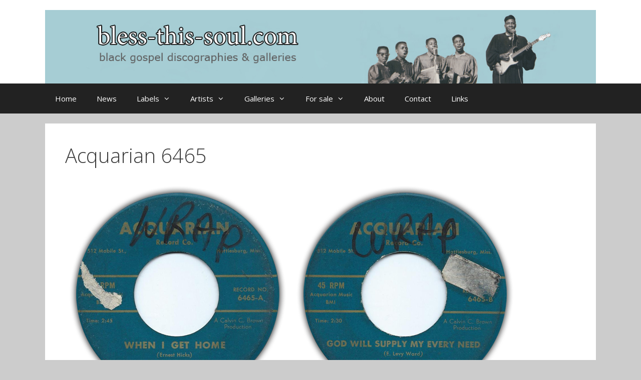

--- FILE ---
content_type: text/html; charset=UTF-8
request_url: https://bless-this-soul.com/acquarian-6465
body_size: 55235
content:
<!DOCTYPE html>
<html lang="en-US">
<head>
	<meta charset="UTF-8">
	<meta name='robots' content='index, follow, max-image-preview:large, max-snippet:-1, max-video-preview:-1' />
	<style>img:is([sizes="auto" i], [sizes^="auto," i]) { contain-intrinsic-size: 3000px 1500px }</style>
	<meta name="viewport" content="width=device-width, initial-scale=1">
	<!-- This site is optimized with the Yoast SEO plugin v26.4 - https://yoast.com/wordpress/plugins/seo/ -->
	<title>Acquarian 6465 - bless-this-soul</title>
	<link rel="canonical" href="https://bless-this-soul.com/acquarian-6465" />
	<meta property="og:locale" content="en_US" />
	<meta property="og:type" content="article" />
	<meta property="og:title" content="Acquarian 6465 - bless-this-soul" />
	<meta property="og:description" content="(Patrick Staten)" />
	<meta property="og:url" content="https://bless-this-soul.com/acquarian-6465" />
	<meta property="og:site_name" content="bless-this-soul" />
	<meta property="og:image" content="https://bless-this-soul.com/wp-content/uploads/2017/12/Acquarian6465a.jpg" />
	<meta name="twitter:card" content="summary_large_image" />
	<script type="application/ld+json" class="yoast-schema-graph">{"@context":"https://schema.org","@graph":[{"@type":"WebPage","@id":"https://bless-this-soul.com/acquarian-6465","url":"https://bless-this-soul.com/acquarian-6465","name":"Acquarian 6465 - bless-this-soul","isPartOf":{"@id":"https://bless-this-soul.com/#website"},"primaryImageOfPage":{"@id":"https://bless-this-soul.com/acquarian-6465#primaryimage"},"image":{"@id":"https://bless-this-soul.com/acquarian-6465#primaryimage"},"thumbnailUrl":"https://bless-this-soul.com/wp-content/uploads/2017/12/Acquarian6465a.jpg","datePublished":"2017-12-29T16:20:16+00:00","breadcrumb":{"@id":"https://bless-this-soul.com/acquarian-6465#breadcrumb"},"inLanguage":"en-US","potentialAction":[{"@type":"ReadAction","target":["https://bless-this-soul.com/acquarian-6465"]}]},{"@type":"ImageObject","inLanguage":"en-US","@id":"https://bless-this-soul.com/acquarian-6465#primaryimage","url":"https://bless-this-soul.com/wp-content/uploads/2017/12/Acquarian6465a.jpg","contentUrl":"https://bless-this-soul.com/wp-content/uploads/2017/12/Acquarian6465a.jpg","width":450,"height":450},{"@type":"BreadcrumbList","@id":"https://bless-this-soul.com/acquarian-6465#breadcrumb","itemListElement":[{"@type":"ListItem","position":1,"name":"Home","item":"https://bless-this-soul.com/"},{"@type":"ListItem","position":2,"name":"Acquarian 6465"}]},{"@type":"WebSite","@id":"https://bless-this-soul.com/#website","url":"https://bless-this-soul.com/","name":"bless-this-soul","description":"black gospel discographies and galleries","publisher":{"@id":"https://bless-this-soul.com/#/schema/person/3ace0a4eb3c55991e9162d70aa11a3cf"},"potentialAction":[{"@type":"SearchAction","target":{"@type":"EntryPoint","urlTemplate":"https://bless-this-soul.com/?s={search_term_string}"},"query-input":{"@type":"PropertyValueSpecification","valueRequired":true,"valueName":"search_term_string"}}],"inLanguage":"en-US"},{"@type":["Person","Organization"],"@id":"https://bless-this-soul.com/#/schema/person/3ace0a4eb3c55991e9162d70aa11a3cf","name":"robertt","image":{"@type":"ImageObject","inLanguage":"en-US","@id":"https://bless-this-soul.com/#/schema/person/image/","url":"https://bless-this-soul.com/wp-content/uploads/2016/06/Header2.jpg","contentUrl":"https://bless-this-soul.com/wp-content/uploads/2016/06/Header2.jpg","width":1275,"height":170,"caption":"robertt"},"logo":{"@id":"https://bless-this-soul.com/#/schema/person/image/"}}]}</script>
	<!-- / Yoast SEO plugin. -->


<link href='https://fonts.gstatic.com' crossorigin rel='preconnect' />
<link href='https://fonts.googleapis.com' crossorigin rel='preconnect' />
<link rel="alternate" type="application/rss+xml" title="bless-this-soul &raquo; Feed" href="https://bless-this-soul.com/feed" />
<link rel="alternate" type="application/rss+xml" title="bless-this-soul &raquo; Comments Feed" href="https://bless-this-soul.com/comments/feed" />
<script>
window._wpemojiSettings = {"baseUrl":"https:\/\/s.w.org\/images\/core\/emoji\/16.0.1\/72x72\/","ext":".png","svgUrl":"https:\/\/s.w.org\/images\/core\/emoji\/16.0.1\/svg\/","svgExt":".svg","source":{"concatemoji":"https:\/\/bless-this-soul.com\/wp-includes\/js\/wp-emoji-release.min.js?ver=6.8.3"}};
/*! This file is auto-generated */
!function(s,n){var o,i,e;function c(e){try{var t={supportTests:e,timestamp:(new Date).valueOf()};sessionStorage.setItem(o,JSON.stringify(t))}catch(e){}}function p(e,t,n){e.clearRect(0,0,e.canvas.width,e.canvas.height),e.fillText(t,0,0);var t=new Uint32Array(e.getImageData(0,0,e.canvas.width,e.canvas.height).data),a=(e.clearRect(0,0,e.canvas.width,e.canvas.height),e.fillText(n,0,0),new Uint32Array(e.getImageData(0,0,e.canvas.width,e.canvas.height).data));return t.every(function(e,t){return e===a[t]})}function u(e,t){e.clearRect(0,0,e.canvas.width,e.canvas.height),e.fillText(t,0,0);for(var n=e.getImageData(16,16,1,1),a=0;a<n.data.length;a++)if(0!==n.data[a])return!1;return!0}function f(e,t,n,a){switch(t){case"flag":return n(e,"\ud83c\udff3\ufe0f\u200d\u26a7\ufe0f","\ud83c\udff3\ufe0f\u200b\u26a7\ufe0f")?!1:!n(e,"\ud83c\udde8\ud83c\uddf6","\ud83c\udde8\u200b\ud83c\uddf6")&&!n(e,"\ud83c\udff4\udb40\udc67\udb40\udc62\udb40\udc65\udb40\udc6e\udb40\udc67\udb40\udc7f","\ud83c\udff4\u200b\udb40\udc67\u200b\udb40\udc62\u200b\udb40\udc65\u200b\udb40\udc6e\u200b\udb40\udc67\u200b\udb40\udc7f");case"emoji":return!a(e,"\ud83e\udedf")}return!1}function g(e,t,n,a){var r="undefined"!=typeof WorkerGlobalScope&&self instanceof WorkerGlobalScope?new OffscreenCanvas(300,150):s.createElement("canvas"),o=r.getContext("2d",{willReadFrequently:!0}),i=(o.textBaseline="top",o.font="600 32px Arial",{});return e.forEach(function(e){i[e]=t(o,e,n,a)}),i}function t(e){var t=s.createElement("script");t.src=e,t.defer=!0,s.head.appendChild(t)}"undefined"!=typeof Promise&&(o="wpEmojiSettingsSupports",i=["flag","emoji"],n.supports={everything:!0,everythingExceptFlag:!0},e=new Promise(function(e){s.addEventListener("DOMContentLoaded",e,{once:!0})}),new Promise(function(t){var n=function(){try{var e=JSON.parse(sessionStorage.getItem(o));if("object"==typeof e&&"number"==typeof e.timestamp&&(new Date).valueOf()<e.timestamp+604800&&"object"==typeof e.supportTests)return e.supportTests}catch(e){}return null}();if(!n){if("undefined"!=typeof Worker&&"undefined"!=typeof OffscreenCanvas&&"undefined"!=typeof URL&&URL.createObjectURL&&"undefined"!=typeof Blob)try{var e="postMessage("+g.toString()+"("+[JSON.stringify(i),f.toString(),p.toString(),u.toString()].join(",")+"));",a=new Blob([e],{type:"text/javascript"}),r=new Worker(URL.createObjectURL(a),{name:"wpTestEmojiSupports"});return void(r.onmessage=function(e){c(n=e.data),r.terminate(),t(n)})}catch(e){}c(n=g(i,f,p,u))}t(n)}).then(function(e){for(var t in e)n.supports[t]=e[t],n.supports.everything=n.supports.everything&&n.supports[t],"flag"!==t&&(n.supports.everythingExceptFlag=n.supports.everythingExceptFlag&&n.supports[t]);n.supports.everythingExceptFlag=n.supports.everythingExceptFlag&&!n.supports.flag,n.DOMReady=!1,n.readyCallback=function(){n.DOMReady=!0}}).then(function(){return e}).then(function(){var e;n.supports.everything||(n.readyCallback(),(e=n.source||{}).concatemoji?t(e.concatemoji):e.wpemoji&&e.twemoji&&(t(e.twemoji),t(e.wpemoji)))}))}((window,document),window._wpemojiSettings);
</script>

<link rel='stylesheet' id='generate-fonts-css' href='//fonts.googleapis.com/css?family=Open+Sans:300,300italic,regular,italic,600,600italic,700,700italic,800,800italic' media='all' />
<style id='wp-emoji-styles-inline-css'>

	img.wp-smiley, img.emoji {
		display: inline !important;
		border: none !important;
		box-shadow: none !important;
		height: 1em !important;
		width: 1em !important;
		margin: 0 0.07em !important;
		vertical-align: -0.1em !important;
		background: none !important;
		padding: 0 !important;
	}
</style>
<link rel='stylesheet' id='wp-block-library-css' href='https://bless-this-soul.com/wp-includes/css/dist/block-library/style.min.css?ver=6.8.3' media='all' />
<style id='classic-theme-styles-inline-css'>
/*! This file is auto-generated */
.wp-block-button__link{color:#fff;background-color:#32373c;border-radius:9999px;box-shadow:none;text-decoration:none;padding:calc(.667em + 2px) calc(1.333em + 2px);font-size:1.125em}.wp-block-file__button{background:#32373c;color:#fff;text-decoration:none}
</style>
<style id='global-styles-inline-css'>
:root{--wp--preset--aspect-ratio--square: 1;--wp--preset--aspect-ratio--4-3: 4/3;--wp--preset--aspect-ratio--3-4: 3/4;--wp--preset--aspect-ratio--3-2: 3/2;--wp--preset--aspect-ratio--2-3: 2/3;--wp--preset--aspect-ratio--16-9: 16/9;--wp--preset--aspect-ratio--9-16: 9/16;--wp--preset--color--black: #000000;--wp--preset--color--cyan-bluish-gray: #abb8c3;--wp--preset--color--white: #ffffff;--wp--preset--color--pale-pink: #f78da7;--wp--preset--color--vivid-red: #cf2e2e;--wp--preset--color--luminous-vivid-orange: #ff6900;--wp--preset--color--luminous-vivid-amber: #fcb900;--wp--preset--color--light-green-cyan: #7bdcb5;--wp--preset--color--vivid-green-cyan: #00d084;--wp--preset--color--pale-cyan-blue: #8ed1fc;--wp--preset--color--vivid-cyan-blue: #0693e3;--wp--preset--color--vivid-purple: #9b51e0;--wp--preset--color--contrast: var(--contrast);--wp--preset--color--contrast-2: var(--contrast-2);--wp--preset--color--contrast-3: var(--contrast-3);--wp--preset--color--base: var(--base);--wp--preset--color--base-2: var(--base-2);--wp--preset--color--base-3: var(--base-3);--wp--preset--color--accent: var(--accent);--wp--preset--gradient--vivid-cyan-blue-to-vivid-purple: linear-gradient(135deg,rgba(6,147,227,1) 0%,rgb(155,81,224) 100%);--wp--preset--gradient--light-green-cyan-to-vivid-green-cyan: linear-gradient(135deg,rgb(122,220,180) 0%,rgb(0,208,130) 100%);--wp--preset--gradient--luminous-vivid-amber-to-luminous-vivid-orange: linear-gradient(135deg,rgba(252,185,0,1) 0%,rgba(255,105,0,1) 100%);--wp--preset--gradient--luminous-vivid-orange-to-vivid-red: linear-gradient(135deg,rgba(255,105,0,1) 0%,rgb(207,46,46) 100%);--wp--preset--gradient--very-light-gray-to-cyan-bluish-gray: linear-gradient(135deg,rgb(238,238,238) 0%,rgb(169,184,195) 100%);--wp--preset--gradient--cool-to-warm-spectrum: linear-gradient(135deg,rgb(74,234,220) 0%,rgb(151,120,209) 20%,rgb(207,42,186) 40%,rgb(238,44,130) 60%,rgb(251,105,98) 80%,rgb(254,248,76) 100%);--wp--preset--gradient--blush-light-purple: linear-gradient(135deg,rgb(255,206,236) 0%,rgb(152,150,240) 100%);--wp--preset--gradient--blush-bordeaux: linear-gradient(135deg,rgb(254,205,165) 0%,rgb(254,45,45) 50%,rgb(107,0,62) 100%);--wp--preset--gradient--luminous-dusk: linear-gradient(135deg,rgb(255,203,112) 0%,rgb(199,81,192) 50%,rgb(65,88,208) 100%);--wp--preset--gradient--pale-ocean: linear-gradient(135deg,rgb(255,245,203) 0%,rgb(182,227,212) 50%,rgb(51,167,181) 100%);--wp--preset--gradient--electric-grass: linear-gradient(135deg,rgb(202,248,128) 0%,rgb(113,206,126) 100%);--wp--preset--gradient--midnight: linear-gradient(135deg,rgb(2,3,129) 0%,rgb(40,116,252) 100%);--wp--preset--font-size--small: 13px;--wp--preset--font-size--medium: 20px;--wp--preset--font-size--large: 36px;--wp--preset--font-size--x-large: 42px;--wp--preset--spacing--20: 0.44rem;--wp--preset--spacing--30: 0.67rem;--wp--preset--spacing--40: 1rem;--wp--preset--spacing--50: 1.5rem;--wp--preset--spacing--60: 2.25rem;--wp--preset--spacing--70: 3.38rem;--wp--preset--spacing--80: 5.06rem;--wp--preset--shadow--natural: 6px 6px 9px rgba(0, 0, 0, 0.2);--wp--preset--shadow--deep: 12px 12px 50px rgba(0, 0, 0, 0.4);--wp--preset--shadow--sharp: 6px 6px 0px rgba(0, 0, 0, 0.2);--wp--preset--shadow--outlined: 6px 6px 0px -3px rgba(255, 255, 255, 1), 6px 6px rgba(0, 0, 0, 1);--wp--preset--shadow--crisp: 6px 6px 0px rgba(0, 0, 0, 1);}:where(.is-layout-flex){gap: 0.5em;}:where(.is-layout-grid){gap: 0.5em;}body .is-layout-flex{display: flex;}.is-layout-flex{flex-wrap: wrap;align-items: center;}.is-layout-flex > :is(*, div){margin: 0;}body .is-layout-grid{display: grid;}.is-layout-grid > :is(*, div){margin: 0;}:where(.wp-block-columns.is-layout-flex){gap: 2em;}:where(.wp-block-columns.is-layout-grid){gap: 2em;}:where(.wp-block-post-template.is-layout-flex){gap: 1.25em;}:where(.wp-block-post-template.is-layout-grid){gap: 1.25em;}.has-black-color{color: var(--wp--preset--color--black) !important;}.has-cyan-bluish-gray-color{color: var(--wp--preset--color--cyan-bluish-gray) !important;}.has-white-color{color: var(--wp--preset--color--white) !important;}.has-pale-pink-color{color: var(--wp--preset--color--pale-pink) !important;}.has-vivid-red-color{color: var(--wp--preset--color--vivid-red) !important;}.has-luminous-vivid-orange-color{color: var(--wp--preset--color--luminous-vivid-orange) !important;}.has-luminous-vivid-amber-color{color: var(--wp--preset--color--luminous-vivid-amber) !important;}.has-light-green-cyan-color{color: var(--wp--preset--color--light-green-cyan) !important;}.has-vivid-green-cyan-color{color: var(--wp--preset--color--vivid-green-cyan) !important;}.has-pale-cyan-blue-color{color: var(--wp--preset--color--pale-cyan-blue) !important;}.has-vivid-cyan-blue-color{color: var(--wp--preset--color--vivid-cyan-blue) !important;}.has-vivid-purple-color{color: var(--wp--preset--color--vivid-purple) !important;}.has-black-background-color{background-color: var(--wp--preset--color--black) !important;}.has-cyan-bluish-gray-background-color{background-color: var(--wp--preset--color--cyan-bluish-gray) !important;}.has-white-background-color{background-color: var(--wp--preset--color--white) !important;}.has-pale-pink-background-color{background-color: var(--wp--preset--color--pale-pink) !important;}.has-vivid-red-background-color{background-color: var(--wp--preset--color--vivid-red) !important;}.has-luminous-vivid-orange-background-color{background-color: var(--wp--preset--color--luminous-vivid-orange) !important;}.has-luminous-vivid-amber-background-color{background-color: var(--wp--preset--color--luminous-vivid-amber) !important;}.has-light-green-cyan-background-color{background-color: var(--wp--preset--color--light-green-cyan) !important;}.has-vivid-green-cyan-background-color{background-color: var(--wp--preset--color--vivid-green-cyan) !important;}.has-pale-cyan-blue-background-color{background-color: var(--wp--preset--color--pale-cyan-blue) !important;}.has-vivid-cyan-blue-background-color{background-color: var(--wp--preset--color--vivid-cyan-blue) !important;}.has-vivid-purple-background-color{background-color: var(--wp--preset--color--vivid-purple) !important;}.has-black-border-color{border-color: var(--wp--preset--color--black) !important;}.has-cyan-bluish-gray-border-color{border-color: var(--wp--preset--color--cyan-bluish-gray) !important;}.has-white-border-color{border-color: var(--wp--preset--color--white) !important;}.has-pale-pink-border-color{border-color: var(--wp--preset--color--pale-pink) !important;}.has-vivid-red-border-color{border-color: var(--wp--preset--color--vivid-red) !important;}.has-luminous-vivid-orange-border-color{border-color: var(--wp--preset--color--luminous-vivid-orange) !important;}.has-luminous-vivid-amber-border-color{border-color: var(--wp--preset--color--luminous-vivid-amber) !important;}.has-light-green-cyan-border-color{border-color: var(--wp--preset--color--light-green-cyan) !important;}.has-vivid-green-cyan-border-color{border-color: var(--wp--preset--color--vivid-green-cyan) !important;}.has-pale-cyan-blue-border-color{border-color: var(--wp--preset--color--pale-cyan-blue) !important;}.has-vivid-cyan-blue-border-color{border-color: var(--wp--preset--color--vivid-cyan-blue) !important;}.has-vivid-purple-border-color{border-color: var(--wp--preset--color--vivid-purple) !important;}.has-vivid-cyan-blue-to-vivid-purple-gradient-background{background: var(--wp--preset--gradient--vivid-cyan-blue-to-vivid-purple) !important;}.has-light-green-cyan-to-vivid-green-cyan-gradient-background{background: var(--wp--preset--gradient--light-green-cyan-to-vivid-green-cyan) !important;}.has-luminous-vivid-amber-to-luminous-vivid-orange-gradient-background{background: var(--wp--preset--gradient--luminous-vivid-amber-to-luminous-vivid-orange) !important;}.has-luminous-vivid-orange-to-vivid-red-gradient-background{background: var(--wp--preset--gradient--luminous-vivid-orange-to-vivid-red) !important;}.has-very-light-gray-to-cyan-bluish-gray-gradient-background{background: var(--wp--preset--gradient--very-light-gray-to-cyan-bluish-gray) !important;}.has-cool-to-warm-spectrum-gradient-background{background: var(--wp--preset--gradient--cool-to-warm-spectrum) !important;}.has-blush-light-purple-gradient-background{background: var(--wp--preset--gradient--blush-light-purple) !important;}.has-blush-bordeaux-gradient-background{background: var(--wp--preset--gradient--blush-bordeaux) !important;}.has-luminous-dusk-gradient-background{background: var(--wp--preset--gradient--luminous-dusk) !important;}.has-pale-ocean-gradient-background{background: var(--wp--preset--gradient--pale-ocean) !important;}.has-electric-grass-gradient-background{background: var(--wp--preset--gradient--electric-grass) !important;}.has-midnight-gradient-background{background: var(--wp--preset--gradient--midnight) !important;}.has-small-font-size{font-size: var(--wp--preset--font-size--small) !important;}.has-medium-font-size{font-size: var(--wp--preset--font-size--medium) !important;}.has-large-font-size{font-size: var(--wp--preset--font-size--large) !important;}.has-x-large-font-size{font-size: var(--wp--preset--font-size--x-large) !important;}
:where(.wp-block-post-template.is-layout-flex){gap: 1.25em;}:where(.wp-block-post-template.is-layout-grid){gap: 1.25em;}
:where(.wp-block-columns.is-layout-flex){gap: 2em;}:where(.wp-block-columns.is-layout-grid){gap: 2em;}
:root :where(.wp-block-pullquote){font-size: 1.5em;line-height: 1.6;}
</style>
<link rel='stylesheet' id='contact-form-7-css' href='https://bless-this-soul.com/wp-content/plugins/contact-form-7/includes/css/styles.css?ver=6.1.3' media='all' />
<link rel='stylesheet' id='generate-style-grid-css' href='https://bless-this-soul.com/wp-content/themes/generatepress/assets/css/unsemantic-grid.min.css?ver=3.6.0' media='all' />
<link rel='stylesheet' id='generate-style-css' href='https://bless-this-soul.com/wp-content/themes/generatepress/assets/css/style.min.css?ver=3.6.0' media='all' />
<style id='generate-style-inline-css'>
body{background-color:#cccccc;color:#3a3a3a;}a{color:#0367bf;}a:visited{color:#8bd3ed;}a:hover, a:focus, a:active{color:#dd3333;}body .grid-container{max-width:1100px;}.wp-block-group__inner-container{max-width:1100px;margin-left:auto;margin-right:auto;}.generate-back-to-top{font-size:20px;border-radius:3px;position:fixed;bottom:30px;right:30px;line-height:40px;width:40px;text-align:center;z-index:10;transition:opacity 300ms ease-in-out;opacity:0.1;transform:translateY(1000px);}.generate-back-to-top__show{opacity:1;transform:translateY(0);}:root{--contrast:#222222;--contrast-2:#575760;--contrast-3:#b2b2be;--base:#f0f0f0;--base-2:#f7f8f9;--base-3:#ffffff;--accent:#1e73be;}:root .has-contrast-color{color:var(--contrast);}:root .has-contrast-background-color{background-color:var(--contrast);}:root .has-contrast-2-color{color:var(--contrast-2);}:root .has-contrast-2-background-color{background-color:var(--contrast-2);}:root .has-contrast-3-color{color:var(--contrast-3);}:root .has-contrast-3-background-color{background-color:var(--contrast-3);}:root .has-base-color{color:var(--base);}:root .has-base-background-color{background-color:var(--base);}:root .has-base-2-color{color:var(--base-2);}:root .has-base-2-background-color{background-color:var(--base-2);}:root .has-base-3-color{color:var(--base-3);}:root .has-base-3-background-color{background-color:var(--base-3);}:root .has-accent-color{color:var(--accent);}:root .has-accent-background-color{background-color:var(--accent);}body, button, input, select, textarea{font-family:"Open Sans", sans-serif;font-size:14px;}body{line-height:1.5;}.entry-content > [class*="wp-block-"]:not(:last-child):not(.wp-block-heading){margin-bottom:1.5em;}.main-title{font-size:45px;}.main-navigation .main-nav ul ul li a{font-size:14px;}.widget-title{font-size:16px;}.sidebar .widget, .footer-widgets .widget{font-size:14px;}h1{font-weight:300;font-size:40px;}h2{font-weight:300;font-size:30px;}h3{font-size:20px;}h4{font-size:inherit;}h5{font-size:inherit;}@media (max-width:768px){.main-title{font-size:30px;}h1{font-size:30px;}h2{font-size:25px;}}.top-bar{background-color:#636363;color:#ffffff;}.top-bar a{color:#ffffff;}.top-bar a:hover{color:#303030;}.site-header{background-color:#ffffff;color:#3a3a3a;}.site-header a{color:#3a3a3a;}.main-title a,.main-title a:hover{color:#222222;}.site-description{color:#757575;}.main-navigation,.main-navigation ul ul{background-color:#222222;}.main-navigation .main-nav ul li a, .main-navigation .menu-toggle, .main-navigation .menu-bar-items{color:#ffffff;}.main-navigation .main-nav ul li:not([class*="current-menu-"]):hover > a, .main-navigation .main-nav ul li:not([class*="current-menu-"]):focus > a, .main-navigation .main-nav ul li.sfHover:not([class*="current-menu-"]) > a, .main-navigation .menu-bar-item:hover > a, .main-navigation .menu-bar-item.sfHover > a{color:#ffffff;background-color:#3f3f3f;}button.menu-toggle:hover,button.menu-toggle:focus,.main-navigation .mobile-bar-items a,.main-navigation .mobile-bar-items a:hover,.main-navigation .mobile-bar-items a:focus{color:#ffffff;}.main-navigation .main-nav ul li[class*="current-menu-"] > a{color:#ffffff;background-color:#3f3f3f;}.navigation-search input[type="search"],.navigation-search input[type="search"]:active, .navigation-search input[type="search"]:focus, .main-navigation .main-nav ul li.search-item.active > a, .main-navigation .menu-bar-items .search-item.active > a{color:#ffffff;background-color:#3f3f3f;}.main-navigation ul ul{background-color:#3f3f3f;}.main-navigation .main-nav ul ul li a{color:#ffffff;}.main-navigation .main-nav ul ul li:not([class*="current-menu-"]):hover > a,.main-navigation .main-nav ul ul li:not([class*="current-menu-"]):focus > a, .main-navigation .main-nav ul ul li.sfHover:not([class*="current-menu-"]) > a{color:#ffffff;background-color:#4f4f4f;}.main-navigation .main-nav ul ul li[class*="current-menu-"] > a{color:#ffffff;background-color:#4f4f4f;}.separate-containers .inside-article, .separate-containers .comments-area, .separate-containers .page-header, .one-container .container, .separate-containers .paging-navigation, .inside-page-header{background-color:#ffffff;}.entry-meta{color:#595959;}.entry-meta a{color:#595959;}.entry-meta a:hover{color:#1e73be;}.sidebar .widget{background-color:#ffffff;}.sidebar .widget .widget-title{color:#000000;}.footer-widgets{background-color:#ffffff;}.footer-widgets .widget-title{color:#000000;}.site-info{color:#ffffff;background-color:#222222;}.site-info a{color:#ffffff;}.site-info a:hover{color:#606060;}.footer-bar .widget_nav_menu .current-menu-item a{color:#606060;}input[type="text"],input[type="email"],input[type="url"],input[type="password"],input[type="search"],input[type="tel"],input[type="number"],textarea,select{color:#666666;background-color:#fafafa;border-color:#cccccc;}input[type="text"]:focus,input[type="email"]:focus,input[type="url"]:focus,input[type="password"]:focus,input[type="search"]:focus,input[type="tel"]:focus,input[type="number"]:focus,textarea:focus,select:focus{color:#666666;background-color:#ffffff;border-color:#bfbfbf;}button,html input[type="button"],input[type="reset"],input[type="submit"],a.button,a.wp-block-button__link:not(.has-background){color:#ffffff;background-color:#666666;}button:hover,html input[type="button"]:hover,input[type="reset"]:hover,input[type="submit"]:hover,a.button:hover,button:focus,html input[type="button"]:focus,input[type="reset"]:focus,input[type="submit"]:focus,a.button:focus,a.wp-block-button__link:not(.has-background):active,a.wp-block-button__link:not(.has-background):focus,a.wp-block-button__link:not(.has-background):hover{color:#ffffff;background-color:#3f3f3f;}a.generate-back-to-top{background-color:rgba( 0,0,0,0.4 );color:#ffffff;}a.generate-back-to-top:hover,a.generate-back-to-top:focus{background-color:rgba( 0,0,0,0.6 );color:#ffffff;}:root{--gp-search-modal-bg-color:var(--base-3);--gp-search-modal-text-color:var(--contrast);--gp-search-modal-overlay-bg-color:rgba(0,0,0,0.2);}@media (max-width:768px){.main-navigation .menu-bar-item:hover > a, .main-navigation .menu-bar-item.sfHover > a{background:none;color:#ffffff;}}.inside-top-bar{padding:10px;}.inside-header{padding:20px 0px 0px 0px;}.site-main .wp-block-group__inner-container{padding:40px;}.entry-content .alignwide, body:not(.no-sidebar) .entry-content .alignfull{margin-left:-40px;width:calc(100% + 80px);max-width:calc(100% + 80px);}.rtl .menu-item-has-children .dropdown-menu-toggle{padding-left:20px;}.rtl .main-navigation .main-nav ul li.menu-item-has-children > a{padding-right:20px;}.widget-area .widget{padding:20px;}.site-info{padding:20px;}@media (max-width:768px){.separate-containers .inside-article, .separate-containers .comments-area, .separate-containers .page-header, .separate-containers .paging-navigation, .one-container .site-content, .inside-page-header{padding:30px;}.site-main .wp-block-group__inner-container{padding:30px;}.site-info{padding-right:10px;padding-left:10px;}.entry-content .alignwide, body:not(.no-sidebar) .entry-content .alignfull{margin-left:-30px;width:calc(100% + 60px);max-width:calc(100% + 60px);}}@media (max-width:768px){.main-navigation .menu-toggle,.main-navigation .mobile-bar-items,.sidebar-nav-mobile:not(#sticky-placeholder){display:block;}.main-navigation ul,.gen-sidebar-nav{display:none;}[class*="nav-float-"] .site-header .inside-header > *{float:none;clear:both;}}
</style>
<link rel='stylesheet' id='generate-mobile-style-css' href='https://bless-this-soul.com/wp-content/themes/generatepress/assets/css/mobile.min.css?ver=3.6.0' media='all' />
<link rel='stylesheet' id='generate-font-icons-css' href='https://bless-this-soul.com/wp-content/themes/generatepress/assets/css/components/font-icons.min.css?ver=3.6.0' media='all' />
<link rel='stylesheet' id='font-awesome-css' href='https://bless-this-soul.com/wp-content/themes/generatepress/assets/css/components/font-awesome.min.css?ver=4.7' media='all' />
<link rel='stylesheet' id='tablepress-default-css' href='https://bless-this-soul.com/wp-content/tablepress-combined.min.css?ver=55' media='all' />
<link rel='stylesheet' id='colorbox-css' href='https://bless-this-soul.com/wp-content/plugins/slideshow-gallery/views/default/css/colorbox.css?ver=1.3.19' media='all' />
<link rel='stylesheet' id='fontawesome-css' href='https://bless-this-soul.com/wp-content/plugins/slideshow-gallery/views/default/css/fontawesome.css?ver=4.4.0' media='all' />
<script src="https://bless-this-soul.com/wp-includes/js/jquery/jquery.min.js?ver=3.7.1" id="jquery-core-js"></script>
<script src="https://bless-this-soul.com/wp-includes/js/jquery/jquery-migrate.min.js?ver=3.4.1" id="jquery-migrate-js"></script>
<script src="https://bless-this-soul.com/wp-content/plugins/slideshow-gallery/views/default/js/gallery.js?ver=1.0" id="slideshow-gallery-js"></script>
<script src="https://bless-this-soul.com/wp-content/plugins/slideshow-gallery/views/default/js/colorbox.js?ver=1.6.3" id="colorbox-js"></script>
<link rel="https://api.w.org/" href="https://bless-this-soul.com/wp-json/" /><link rel="alternate" title="JSON" type="application/json" href="https://bless-this-soul.com/wp-json/wp/v2/pages/11552" /><link rel="EditURI" type="application/rsd+xml" title="RSD" href="https://bless-this-soul.com/xmlrpc.php?rsd" />
<meta name="generator" content="WordPress 6.8.3" />
<link rel='shortlink' href='https://bless-this-soul.com/?p=11552' />
<link rel="alternate" title="oEmbed (JSON)" type="application/json+oembed" href="https://bless-this-soul.com/wp-json/oembed/1.0/embed?url=https%3A%2F%2Fbless-this-soul.com%2Facquarian-6465" />
<link rel="alternate" title="oEmbed (XML)" type="text/xml+oembed" href="https://bless-this-soul.com/wp-json/oembed/1.0/embed?url=https%3A%2F%2Fbless-this-soul.com%2Facquarian-6465&#038;format=xml" />
<script type="text/javascript">
(function($) {
	var $document = $(document);
	
	$document.ready(function() {
		if (typeof $.fn.colorbox !== 'undefined') {
			$.extend($.colorbox.settings, {
				current: "Image {current} of {total}",
			    previous: "Previous",
			    next: "Next",
			    close: "Close",
			    xhrError: "This content failed to load",
			    imgError: "This image failed to load"
			});
		}
	});
})(jQuery);
</script></head>

<body class="wp-singular page-template-default page page-id-11552 wp-custom-logo wp-embed-responsive wp-theme-generatepress no-sidebar nav-below-header separate-containers fluid-header active-footer-widgets-0 nav-aligned-left header-aligned-left dropdown-hover" itemtype="https://schema.org/WebPage" itemscope>
	<a class="screen-reader-text skip-link" href="#content" title="Skip to content">Skip to content</a>		<header class="site-header" id="masthead" aria-label="Site"  itemtype="https://schema.org/WPHeader" itemscope>
			<div class="inside-header grid-container grid-parent">
				<div class="site-logo">
					<a href="https://bless-this-soul.com/" rel="home">
						<img  class="header-image is-logo-image" alt="bless-this-soul" src="https://bless-this-soul.com/wp-content/uploads/2016/06/Header2.jpg" />
					</a>
				</div>			</div>
		</header>
				<nav class="main-navigation sub-menu-right" id="site-navigation" aria-label="Primary"  itemtype="https://schema.org/SiteNavigationElement" itemscope>
			<div class="inside-navigation grid-container grid-parent">
								<button class="menu-toggle" aria-controls="primary-menu" aria-expanded="false">
					<span class="mobile-menu">Menu</span>				</button>
				<div id="primary-menu" class="main-nav"><ul id="menu-menu" class=" menu sf-menu"><li id="menu-item-12" class="menu-item menu-item-type-post_type menu-item-object-page menu-item-home menu-item-12"><a href="https://bless-this-soul.com/">Home</a></li>
<li id="menu-item-11" class="menu-item menu-item-type-post_type menu-item-object-page menu-item-11"><a href="https://bless-this-soul.com/news">News</a></li>
<li id="menu-item-8" class="menu-item menu-item-type-custom menu-item-object-custom menu-item-has-children menu-item-8"><a href="#">Labels<span role="presentation" class="dropdown-menu-toggle"></span></a>
<ul class="sub-menu">
	<li id="menu-item-76" class="menu-item menu-item-type-custom menu-item-object-custom menu-item-has-children menu-item-76"><a href="#">Labels A-B<span role="presentation" class="dropdown-menu-toggle"></span></a>
	<ul class="sub-menu">
		<li id="menu-item-75" class="menu-item menu-item-type-post_type menu-item-object-page menu-item-75"><a href="https://bless-this-soul.com/acorn">Acorn</a></li>
		<li id="menu-item-11613" class="menu-item menu-item-type-post_type menu-item-object-page menu-item-11613"><a href="https://bless-this-soul.com/acquarian">Acquarian</a></li>
		<li id="menu-item-74" class="menu-item menu-item-type-post_type menu-item-object-page menu-item-74"><a href="https://bless-this-soul.com/aladdin">Aladdin</a></li>
		<li id="menu-item-73" class="menu-item menu-item-type-post_type menu-item-object-page menu-item-73"><a href="https://bless-this-soul.com/andex">Andex</a></li>
		<li id="menu-item-72" class="menu-item menu-item-type-post_type menu-item-object-page menu-item-72"><a href="https://bless-this-soul.com/apollo">Apollo</a></li>
		<li id="menu-item-71" class="menu-item menu-item-type-post_type menu-item-object-page menu-item-71"><a href="https://bless-this-soul.com/arctic">Arctic</a></li>
		<li id="menu-item-1937" class="menu-item menu-item-type-post_type menu-item-object-page menu-item-1937"><a href="https://bless-this-soul.com/aristocrat">Aristocrat</a></li>
		<li id="menu-item-70" class="menu-item menu-item-type-post_type menu-item-object-page menu-item-70"><a href="https://bless-this-soul.com/ark">Ark</a></li>
		<li id="menu-item-69" class="menu-item menu-item-type-post_type menu-item-object-page menu-item-69"><a href="https://bless-this-soul.com/atlantic">Atlantic</a></li>
		<li id="menu-item-68" class="menu-item menu-item-type-post_type menu-item-object-page menu-item-68"><a href="https://bless-this-soul.com/atomic-h">Atomic-H</a></li>
		<li id="menu-item-67" class="menu-item menu-item-type-post_type menu-item-object-page menu-item-67"><a href="https://bless-this-soul.com/avant">Avant</a></li>
		<li id="menu-item-66" class="menu-item menu-item-type-post_type menu-item-object-page menu-item-66"><a href="https://bless-this-soul.com/bandera">Bandera &#038; Jerico Road</a></li>
		<li id="menu-item-65" class="menu-item menu-item-type-post_type menu-item-object-page menu-item-65"><a href="https://bless-this-soul.com/bounty">Bounty, Luau, Plaid &#038; Soul Kitchen</a></li>
	</ul>
</li>
	<li id="menu-item-79" class="menu-item menu-item-type-custom menu-item-object-custom menu-item-has-children menu-item-79"><a href="#">Labels C-D<span role="presentation" class="dropdown-menu-toggle"></span></a>
	<ul class="sub-menu">
		<li id="menu-item-166" class="menu-item menu-item-type-post_type menu-item-object-page menu-item-166"><a href="https://bless-this-soul.com/carrie">Carrie</a></li>
		<li id="menu-item-165" class="menu-item menu-item-type-post_type menu-item-object-page menu-item-165"><a href="https://bless-this-soul.com/chance">Chance</a></li>
		<li id="menu-item-164" class="menu-item menu-item-type-post_type menu-item-object-page menu-item-164"><a href="https://bless-this-soul.com/checker">Checker</a></li>
		<li id="menu-item-163" class="menu-item menu-item-type-post_type menu-item-object-page menu-item-163"><a href="https://bless-this-soul.com/chess">Chess</a></li>
		<li id="menu-item-162" class="menu-item menu-item-type-post_type menu-item-object-page menu-item-162"><a href="https://bless-this-soul.com/choice">Choice</a></li>
		<li id="menu-item-161" class="menu-item menu-item-type-post_type menu-item-object-page menu-item-161"><a href="https://bless-this-soul.com/clar-walk">Clar-Walk</a></li>
		<li id="menu-item-160" class="menu-item menu-item-type-post_type menu-item-object-page menu-item-160"><a href="https://bless-this-soul.com/d-town">D-Town</a></li>
		<li id="menu-item-159" class="menu-item menu-item-type-post_type menu-item-object-page menu-item-159"><a href="https://bless-this-soul.com/deluxe">DeLuxe</a></li>
		<li id="menu-item-158" class="menu-item menu-item-type-post_type menu-item-object-page menu-item-158"><a href="https://bless-this-soul.com/dolphins-of-hollywood">Dolphin&#8217;s of Hollywood</a></li>
		<li id="menu-item-157" class="menu-item menu-item-type-post_type menu-item-object-page menu-item-157"><a href="https://bless-this-soul.com/dootone">Dooto &#038; Dootone</a></li>
		<li id="menu-item-156" class="menu-item menu-item-type-post_type menu-item-object-page menu-item-156"><a href="https://bless-this-soul.com/duke">Duke</a></li>
	</ul>
</li>
	<li id="menu-item-184" class="menu-item menu-item-type-custom menu-item-object-custom menu-item-has-children menu-item-184"><a href="#">Labels E-F<span role="presentation" class="dropdown-menu-toggle"></span></a>
	<ul class="sub-menu">
		<li id="menu-item-192" class="menu-item menu-item-type-post_type menu-item-object-page menu-item-192"><a href="https://bless-this-soul.com/elko">Elko</a></li>
		<li id="menu-item-191" class="menu-item menu-item-type-post_type menu-item-object-page menu-item-191"><a href="https://bless-this-soul.com/excello">Excello</a></li>
		<li id="menu-item-190" class="menu-item menu-item-type-post_type menu-item-object-page menu-item-190"><a href="https://bless-this-soul.com/federal">Federal</a></li>
		<li id="menu-item-189" class="menu-item menu-item-type-post_type menu-item-object-page menu-item-189"><a href="https://bless-this-soul.com/fidelity">Fidelity</a></li>
		<li id="menu-item-188" class="menu-item menu-item-type-post_type menu-item-object-page menu-item-188"><a href="https://bless-this-soul.com/finch">Finch</a></li>
		<li id="menu-item-187" class="menu-item menu-item-type-post_type menu-item-object-page menu-item-187"><a href="https://bless-this-soul.com/fine">Fine</a></li>
		<li id="menu-item-186" class="menu-item menu-item-type-post_type menu-item-object-page menu-item-186"><a href="https://bless-this-soul.com/fine-art">Fine Art</a></li>
		<li id="menu-item-185" class="menu-item menu-item-type-post_type menu-item-object-page menu-item-185"><a href="https://bless-this-soul.com/friendly">Friendly</a></li>
	</ul>
</li>
	<li id="menu-item-214" class="menu-item menu-item-type-custom menu-item-object-custom menu-item-has-children menu-item-214"><a href="#">Labels G-I<span role="presentation" class="dropdown-menu-toggle"></span></a>
	<ul class="sub-menu">
		<li id="menu-item-224" class="menu-item menu-item-type-post_type menu-item-object-page menu-item-224"><a href="https://bless-this-soul.com/globe">Globe</a></li>
		<li id="menu-item-223" class="menu-item menu-item-type-post_type menu-item-object-page menu-item-223"><a href="https://bless-this-soul.com/glory">Glory</a></li>
		<li id="menu-item-9419" class="menu-item menu-item-type-post_type menu-item-object-page menu-item-9419"><a href="https://bless-this-soul.com/golgotha">Golgotha</a></li>
		<li id="menu-item-222" class="menu-item menu-item-type-post_type menu-item-object-page menu-item-222"><a href="https://bless-this-soul.com/gospel">Gospel</a></li>
		<li id="menu-item-221" class="menu-item menu-item-type-post_type menu-item-object-page menu-item-221"><a href="https://bless-this-soul.com/gospel-corner">Gospel Corner</a></li>
		<li id="menu-item-220" class="menu-item menu-item-type-post_type menu-item-object-page menu-item-220"><a href="https://bless-this-soul.com/gospel-recording-co">Gospel Recording Co.</a></li>
		<li id="menu-item-219" class="menu-item menu-item-type-post_type menu-item-object-page menu-item-219"><a href="https://bless-this-soul.com/gotham">Gotham</a></li>
		<li id="menu-item-218" class="menu-item menu-item-type-post_type menu-item-object-page menu-item-218"><a href="https://bless-this-soul.com/halo">Ha-Lo, Halo</a></li>
		<li id="menu-item-217" class="menu-item menu-item-type-post_type menu-item-object-page menu-item-217"><a href="https://bless-this-soul.com/hollywood">Hollywood</a></li>
		<li id="menu-item-9511" class="menu-item menu-item-type-post_type menu-item-object-page menu-item-9511"><a href="https://bless-this-soul.com/honey-b">Honey B</a></li>
		<li id="menu-item-216" class="menu-item menu-item-type-post_type menu-item-object-page menu-item-216"><a href="https://bless-this-soul.com/hosanna">Hosanna</a></li>
		<li id="menu-item-215" class="menu-item menu-item-type-post_type menu-item-object-page menu-item-215"><a href="https://bless-this-soul.com/hy-tone">Hy-Tone</a></li>
		<li id="menu-item-12413" class="menu-item menu-item-type-post_type menu-item-object-page menu-item-12413"><a href="https://bless-this-soul.com/imperial">Imperial</a></li>
	</ul>
</li>
	<li id="menu-item-251" class="menu-item menu-item-type-custom menu-item-object-custom menu-item-has-children menu-item-251"><a href="#">Labels J-N<span role="presentation" class="dropdown-menu-toggle"></span></a>
	<ul class="sub-menu">
		<li id="menu-item-261" class="menu-item menu-item-type-post_type menu-item-object-page menu-item-261"><a href="https://bless-this-soul.com/jas">JAS</a></li>
		<li id="menu-item-260" class="menu-item menu-item-type-post_type menu-item-object-page menu-item-260"><a href="https://bless-this-soul.com/kent-gospel">Kent &#038; Kent Gospel</a></li>
		<li id="menu-item-259" class="menu-item menu-item-type-post_type menu-item-object-page menu-item-259"><a href="https://bless-this-soul.com/king-queen">King &#038; Queen</a></li>
		<li id="menu-item-258" class="menu-item menu-item-type-post_type menu-item-object-page menu-item-258"><a href="https://bless-this-soul.com/king-solomon">King Solomon</a></li>
		<li id="menu-item-257" class="menu-item menu-item-type-post_type menu-item-object-page menu-item-257"><a href="https://bless-this-soul.com/la-val">La Val</a></li>
		<li id="menu-item-2148" class="menu-item menu-item-type-post_type menu-item-object-page menu-item-2148"><a href="https://bless-this-soul.com/lloyds">Lloyds</a></li>
		<li id="menu-item-256" class="menu-item menu-item-type-post_type menu-item-object-page menu-item-256"><a href="https://bless-this-soul.com/manor">Manor</a></li>
		<li id="menu-item-255" class="menu-item menu-item-type-post_type menu-item-object-page menu-item-255"><a href="https://bless-this-soul.com/message">Message</a></li>
		<li id="menu-item-254" class="menu-item menu-item-type-post_type menu-item-object-page menu-item-254"><a href="https://bless-this-soul.com/meteor">Meteor</a></li>
		<li id="menu-item-253" class="menu-item menu-item-type-post_type menu-item-object-page menu-item-253"><a href="https://bless-this-soul.com/myrl">Myrl</a></li>
		<li id="menu-item-252" class="menu-item menu-item-type-post_type menu-item-object-page menu-item-252"><a href="https://bless-this-soul.com/nashboro">Nashboro</a></li>
	</ul>
</li>
	<li id="menu-item-284" class="menu-item menu-item-type-custom menu-item-object-custom menu-item-has-children menu-item-284"><a href="#">Labels O-R<span role="presentation" class="dropdown-menu-toggle"></span></a>
	<ul class="sub-menu">
		<li id="menu-item-294" class="menu-item menu-item-type-post_type menu-item-object-page menu-item-294"><a href="https://bless-this-soul.com/peacock">Peacock</a></li>
		<li id="menu-item-293" class="menu-item menu-item-type-post_type menu-item-object-page menu-item-293"><a href="https://bless-this-soul.com/planet">Planet</a></li>
		<li id="menu-item-292" class="menu-item menu-item-type-post_type menu-item-object-page menu-item-292"><a href="https://bless-this-soul.com/process">Process</a></li>
		<li id="menu-item-291" class="menu-item menu-item-type-post_type menu-item-object-page menu-item-291"><a href="https://bless-this-soul.com/proverb">Proverb</a></li>
		<li id="menu-item-289" class="menu-item menu-item-type-post_type menu-item-object-page menu-item-289"><a href="https://bless-this-soul.com/recorded-in-hollywood">Recorded In Hollywood</a></li>
		<li id="menu-item-288" class="menu-item menu-item-type-post_type menu-item-object-page menu-item-288"><a href="https://bless-this-soul.com/regent">Regent</a></li>
		<li id="menu-item-287" class="menu-item menu-item-type-post_type menu-item-object-page menu-item-287"><a href="https://bless-this-soul.com/revelation">Revelation</a></li>
		<li id="menu-item-286" class="menu-item menu-item-type-post_type menu-item-object-page menu-item-286"><a href="https://bless-this-soul.com/revival">Revival</a></li>
		<li id="menu-item-285" class="menu-item menu-item-type-post_type menu-item-object-page menu-item-285"><a href="https://bless-this-soul.com/rush">Rush</a></li>
	</ul>
</li>
	<li id="menu-item-314" class="menu-item menu-item-type-custom menu-item-object-custom menu-item-has-children menu-item-314"><a href="#">Labels S-V<span role="presentation" class="dropdown-menu-toggle"></span></a>
	<ul class="sub-menu">
		<li id="menu-item-322" class="menu-item menu-item-type-post_type menu-item-object-page menu-item-322"><a href="https://bless-this-soul.com/salvation">Salvation</a></li>
		<li id="menu-item-321" class="menu-item menu-item-type-post_type menu-item-object-page menu-item-321"><a href="https://bless-this-soul.com/savoy">Savoy</a></li>
		<li id="menu-item-9720" class="menu-item menu-item-type-post_type menu-item-object-page menu-item-9720"><a href="https://bless-this-soul.com/score">Score</a></li>
		<li id="menu-item-320" class="menu-item menu-item-type-post_type menu-item-object-page menu-item-320"><a href="https://bless-this-soul.com/sharp">Sharp</a></li>
		<li id="menu-item-319" class="menu-item menu-item-type-post_type menu-item-object-page menu-item-319"><a href="https://bless-this-soul.com/soul-music-co">Soul Music Co.</a></li>
		<li id="menu-item-318" class="menu-item menu-item-type-post_type menu-item-object-page menu-item-318"><a href="https://bless-this-soul.com/specialty">Specialty</a></li>
		<li id="menu-item-317" class="menu-item menu-item-type-post_type menu-item-object-page menu-item-317"><a href="https://bless-this-soul.com/sullivan">Sullivan, Hoyt’s, Hoyt Sullivan</a></li>
		<li id="menu-item-2184" class="menu-item menu-item-type-post_type menu-item-object-page menu-item-2184"><a href="https://bless-this-soul.com/sun">Sun</a></li>
		<li id="menu-item-10441" class="menu-item menu-item-type-post_type menu-item-object-page menu-item-10441"><a href="https://bless-this-soul.com/tru-sound">Tru-Sound/Prestige</a></li>
		<li id="menu-item-316" class="menu-item menu-item-type-post_type menu-item-object-page menu-item-316"><a href="https://bless-this-soul.com/trumpet">Trumpet</a></li>
		<li id="menu-item-315" class="menu-item menu-item-type-post_type menu-item-object-page menu-item-315"><a href="https://bless-this-soul.com/vee-jay">Vee-Jay</a></li>
	</ul>
</li>
	<li id="menu-item-327" class="menu-item menu-item-type-custom menu-item-object-custom menu-item-has-children menu-item-327"><a href="#">Labels W-Z<span role="presentation" class="dropdown-menu-toggle"></span></a>
	<ul class="sub-menu">
		<li id="menu-item-328" class="menu-item menu-item-type-post_type menu-item-object-page menu-item-328"><a href="https://bless-this-soul.com/world-wide">World Wide</a></li>
		<li id="menu-item-329" class="menu-item menu-item-type-post_type menu-item-object-page menu-item-329"><a href="https://bless-this-soul.com/woodrich">Woodrich</a></li>
	</ul>
</li>
</ul>
</li>
<li id="menu-item-9" class="menu-item menu-item-type-custom menu-item-object-custom menu-item-has-children menu-item-9"><a href="#">Artists<span role="presentation" class="dropdown-menu-toggle"></span></a>
<ul class="sub-menu">
	<li id="menu-item-339" class="menu-item menu-item-type-post_type menu-item-object-page menu-item-339"><a href="https://bless-this-soul.com/rev-utah-smith">Rev. Utah Smith</a></li>
	<li id="menu-item-15048" class="menu-item menu-item-type-post_type menu-item-object-page menu-item-15048"><a href="https://bless-this-soul.com/odessa-perkins">Odessa Perkins</a></li>
	<li id="menu-item-9320" class="menu-item menu-item-type-post_type menu-item-object-page menu-item-9320"><a href="https://bless-this-soul.com/violinaires">Violinaires</a></li>
</ul>
</li>
<li id="menu-item-10" class="menu-item menu-item-type-custom menu-item-object-custom menu-item-has-children menu-item-10"><a href="#">Galleries<span role="presentation" class="dropdown-menu-toggle"></span></a>
<ul class="sub-menu">
	<li id="menu-item-396" class="menu-item menu-item-type-post_type menu-item-object-page menu-item-396"><a href="https://bless-this-soul.com/78rpm-gallery">78rpm gallery</a></li>
	<li id="menu-item-1097" class="menu-item menu-item-type-post_type menu-item-object-page menu-item-1097"><a href="https://bless-this-soul.com/45rpm-gallery">45rpm gallery</a></li>
	<li id="menu-item-14538" class="menu-item menu-item-type-post_type menu-item-object-page menu-item-14538"><a href="https://bless-this-soul.com/photographs-memories">Photographs</a></li>
</ul>
</li>
<li id="menu-item-13" class="menu-item menu-item-type-custom menu-item-object-custom menu-item-has-children menu-item-13"><a href="#">For sale<span role="presentation" class="dropdown-menu-toggle"></span></a>
<ul class="sub-menu">
	<li id="menu-item-347" class="menu-item menu-item-type-post_type menu-item-object-page menu-item-347"><a href="https://bless-this-soul.com/cd-rs">CD-R&#8217;s</a></li>
	<li id="menu-item-346" class="menu-item menu-item-type-post_type menu-item-object-page menu-item-346"><a href="https://bless-this-soul.com/discogs">Discogs</a></li>
</ul>
</li>
<li id="menu-item-22" class="menu-item menu-item-type-post_type menu-item-object-page menu-item-22"><a href="https://bless-this-soul.com/about">About</a></li>
<li id="menu-item-21" class="menu-item menu-item-type-post_type menu-item-object-page menu-item-21"><a href="https://bless-this-soul.com/contact">Contact</a></li>
<li id="menu-item-20" class="menu-item menu-item-type-post_type menu-item-object-page menu-item-20"><a href="https://bless-this-soul.com/links">Links</a></li>
</ul></div>			</div>
		</nav>
		
	<div class="site grid-container container hfeed grid-parent" id="page">
				<div class="site-content" id="content">
			
	<div class="content-area grid-parent mobile-grid-100 grid-100 tablet-grid-100" id="primary">
		<main class="site-main" id="main">
			
<article id="post-11552" class="post-11552 page type-page status-publish" itemtype="https://schema.org/CreativeWork" itemscope>
	<div class="inside-article">
		
			<header class="entry-header">
				<h1 class="entry-title" itemprop="headline">Acquarian 6465</h1>			</header>

			
		<div class="entry-content" itemprop="text">
			<p><img fetchpriority="high" decoding="async" class="alignnone size-full wp-image-11553" src="https://bless-this-soul.com/wp-content/uploads/2017/12/Acquarian6465a.jpg" alt="" width="450" height="450" srcset="https://bless-this-soul.com/wp-content/uploads/2017/12/Acquarian6465a.jpg 450w, https://bless-this-soul.com/wp-content/uploads/2017/12/Acquarian6465a-150x150.jpg 150w" sizes="(max-width: 450px) 100vw, 450px" /> <img decoding="async" class="alignnone size-full wp-image-11554" src="https://bless-this-soul.com/wp-content/uploads/2017/12/Acquarian6465b.jpg" alt="" width="450" height="450" srcset="https://bless-this-soul.com/wp-content/uploads/2017/12/Acquarian6465b.jpg 450w, https://bless-this-soul.com/wp-content/uploads/2017/12/Acquarian6465b-150x150.jpg 150w" sizes="(max-width: 450px) 100vw, 450px" /></p>
<p>(Patrick Staten)</p>
		</div>

			</div>
</article>
		</main>
	</div>

	
	</div>
</div>


<div class="site-footer">
			<footer class="site-info" aria-label="Site"  itemtype="https://schema.org/WPFooter" itemscope>
			<div class="inside-site-info grid-container grid-parent">
								<div class="copyright-bar">
					<span class="copyright">&copy; 2025 bless-this-soul</span> &bull; Built with <a href="https://generatepress.com" itemprop="url">GeneratePress</a>				</div>
			</div>
		</footer>
		</div>

<a title="Scroll back to top" aria-label="Scroll back to top" rel="nofollow" href="#" class="generate-back-to-top" data-scroll-speed="400" data-start-scroll="300" role="button">
					
				</a><script type="speculationrules">
{"prefetch":[{"source":"document","where":{"and":[{"href_matches":"\/*"},{"not":{"href_matches":["\/wp-*.php","\/wp-admin\/*","\/wp-content\/uploads\/*","\/wp-content\/*","\/wp-content\/plugins\/*","\/wp-content\/themes\/generatepress\/*","\/*\\?(.+)"]}},{"not":{"selector_matches":"a[rel~=\"nofollow\"]"}},{"not":{"selector_matches":".no-prefetch, .no-prefetch a"}}]},"eagerness":"conservative"}]}
</script>
			<script>
				// Used by Gallery Custom Links to handle tenacious Lightboxes
				//jQuery(document).ready(function () {

					function mgclInit() {
						
						// In jQuery:
						// if (jQuery.fn.off) {
						// 	jQuery('.no-lightbox, .no-lightbox img').off('click'); // jQuery 1.7+
						// }
						// else {
						// 	jQuery('.no-lightbox, .no-lightbox img').unbind('click'); // < jQuery 1.7
						// }

						// 2022/10/24: In Vanilla JS
						var elements = document.querySelectorAll('.no-lightbox, .no-lightbox img');
						for (var i = 0; i < elements.length; i++) {
						 	elements[i].onclick = null;
						}


						// In jQuery:
						//jQuery('a.no-lightbox').click(mgclOnClick);

						// 2022/10/24: In Vanilla JS:
						var elements = document.querySelectorAll('a.no-lightbox');
						for (var i = 0; i < elements.length; i++) {
						 	elements[i].onclick = mgclOnClick;
						}

						// in jQuery:
						// if (jQuery.fn.off) {
						// 	jQuery('a.set-target').off('click'); // jQuery 1.7+
						// }
						// else {
						// 	jQuery('a.set-target').unbind('click'); // < jQuery 1.7
						// }
						// jQuery('a.set-target').click(mgclOnClick);

						// 2022/10/24: In Vanilla JS:
						var elements = document.querySelectorAll('a.set-target');
						for (var i = 0; i < elements.length; i++) {
						 	elements[i].onclick = mgclOnClick;
						}
					}

					function mgclOnClick() {
						if (!this.target || this.target == '' || this.target == '_self')
							window.location = this.href;
						else
							window.open(this.href,this.target);
						return false;
					}

					// From WP Gallery Custom Links
					// Reduce the number of  conflicting lightboxes
					function mgclAddLoadEvent(func) {
						var oldOnload = window.onload;
						if (typeof window.onload != 'function') {
							window.onload = func;
						} else {
							window.onload = function() {
								oldOnload();
								func();
							}
						}
					}

					mgclAddLoadEvent(mgclInit);
					mgclInit();

				//});
			</script>
		<script id="generate-a11y">
!function(){"use strict";if("querySelector"in document&&"addEventListener"in window){var e=document.body;e.addEventListener("pointerdown",(function(){e.classList.add("using-mouse")}),{passive:!0}),e.addEventListener("keydown",(function(){e.classList.remove("using-mouse")}),{passive:!0})}}();
</script>
<script src="https://bless-this-soul.com/wp-includes/js/dist/hooks.min.js?ver=4d63a3d491d11ffd8ac6" id="wp-hooks-js"></script>
<script src="https://bless-this-soul.com/wp-includes/js/dist/i18n.min.js?ver=5e580eb46a90c2b997e6" id="wp-i18n-js"></script>
<script id="wp-i18n-js-after">
wp.i18n.setLocaleData( { 'text direction\u0004ltr': [ 'ltr' ] } );
</script>
<script src="https://bless-this-soul.com/wp-content/plugins/contact-form-7/includes/swv/js/index.js?ver=6.1.3" id="swv-js"></script>
<script id="contact-form-7-js-before">
var wpcf7 = {
    "api": {
        "root": "https:\/\/bless-this-soul.com\/wp-json\/",
        "namespace": "contact-form-7\/v1"
    },
    "cached": 1
};
</script>
<script src="https://bless-this-soul.com/wp-content/plugins/contact-form-7/includes/js/index.js?ver=6.1.3" id="contact-form-7-js"></script>
<!--[if lte IE 11]>
<script src="https://bless-this-soul.com/wp-content/themes/generatepress/assets/js/classList.min.js?ver=3.6.0" id="generate-classlist-js"></script>
<![endif]-->
<script id="generate-menu-js-before">
var generatepressMenu = {"toggleOpenedSubMenus":true,"openSubMenuLabel":"Open Sub-Menu","closeSubMenuLabel":"Close Sub-Menu"};
</script>
<script src="https://bless-this-soul.com/wp-content/themes/generatepress/assets/js/menu.min.js?ver=3.6.0" id="generate-menu-js"></script>
<script id="generate-back-to-top-js-before">
var generatepressBackToTop = {"smooth":true};
</script>
<script src="https://bless-this-soul.com/wp-content/themes/generatepress/assets/js/back-to-top.min.js?ver=3.6.0" id="generate-back-to-top-js"></script>
<script src="https://bless-this-soul.com/wp-includes/js/jquery/ui/effect.min.js?ver=1.13.3" id="jquery-effects-core-js"></script>

</body>
</html>


<!-- Page supported by LiteSpeed Cache 7.6.2 on 2025-11-24 16:49:01 -->